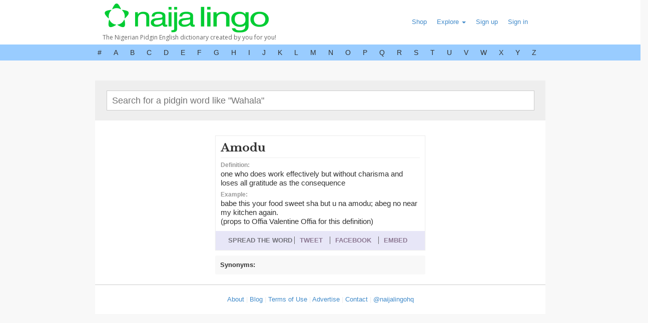

--- FILE ---
content_type: text/html; charset=utf-8
request_url: http://naijalingo.com/words/amodu
body_size: 8020
content:
<!DOCTYPE html>
<html>
<head>
<title>Naijalingo: amodu</title>
<meta content='This is the Nigerian pidgin dictionary, a compilation of Nigerian slangs and street talk created and maintained by its readers.' name='description'>
<link href='https://plus.google.com/117605622584332946490' name='author'>
<meta content='amodu' property='og:title'>
<meta content='one who does work effectively but without charisma and loses all gratitude as the consequence' property='og:description'>
<meta content='http://naijalingo.com/assets/social_logo.png' property='og:image'>
<meta content='http://naijalingo.com/words/amodu' property='og:url'>
<meta content='amodu' property='twitter:title'>
<meta content='one who does work effectively but without charisma and loses all gratitude as the consequence' property='twitter:description'>
<meta content='http://naijalingo.com/assets/social_logo.png' property='twitter:image'>
<meta content='http://naijalingo.com/words/amodu' property='twitter:url'>
<link href="/assets/application-a9caf6d4ce529147273404e1b96c50b2.css" media="all" rel="stylesheet" />
<link href="http://fonts.googleapis.com/css?family=Open+Sans:300,400" media="screen" rel="stylesheet" />
<link href="http://fonts.googleapis.com/css?family=Libre+Baskerville:400,700" media="screen" rel="stylesheet" />
<script src="/assets/application-482c9a543badff5c134a60ea72233bd7.js"></script>
<meta content="authenticity_token" name="csrf-param" />
<meta content="FOYI5kTysVMtvVq7GmByc+Si3P4CmwRxN5sFxi7k8fs=" name="csrf-token" />
</head>
<body>
<div id='fb-root'></div>
<div class='fullWidth'>
<div class='container'>
<div class='row' style='padding:0px 0px; margin:0px auto;'>
<div class='logo'>
<a href="/"><img alt="Logo" border="0" src="/assets/logo.png" /></a>
<div class='logoWords'>
The Nigerian Pidgin English dictionary created by you for you!
</div>
</div>
<div class='right links'>
<ul>
<li>
<a href="http://naijalingo.spreadshirt.com/">Shop</a>
</li>
<li class='dropdown'>
<a class="dropdown-toggle" data-toggle="dropdown" href="#">Explore
<span class='caret'></span>
</a><ul aria-labelledby='dropdownMenu' class='dropdown-menu' role='menu'>
<li>
<a href="/words/random_word">Random Word</a>
</li>
<li>
<a href="/words/recent">Recently Added</a>
</li>
</ul>
</li>
<li>
<a href="/users/sign_up">Sign up</a>
</li>
<li>
<a href="/users/sign_in">Sign in</a>
</li>
</ul>
</div>
</div>
</div>
</div>
<div class='row letters'>
<div class='clearfix' style='width:945px; margin:0 auto;'>
<ul class='alpharow'>
<a href="/words/0/alphabet"><li id='0'>
#
</li>
</a><a href="/words/a/alphabet"><li id='a'>
A
</li>
</a><a href="/words/b/alphabet"><li id='b'>
B
</li>
</a><a href="/words/c/alphabet"><li id='c'>
C
</li>
</a><a href="/words/d/alphabet"><li id='d'>
D
</li>
</a><a href="/words/e/alphabet"><li id='e'>
E
</li>
</a><a href="/words/f/alphabet"><li id='f'>
F
</li>
</a><a href="/words/g/alphabet"><li id='g'>
G
</li>
</a><a href="/words/h/alphabet"><li id='h'>
H
</li>
</a><a href="/words/i/alphabet"><li id='i'>
I
</li>
</a><a href="/words/j/alphabet"><li id='j'>
J
</li>
</a><a href="/words/k/alphabet"><li id='k'>
K
</li>
</a><a href="/words/l/alphabet"><li id='l'>
L
</li>
</a><a href="/words/m/alphabet"><li id='m'>
M
</li>
</a><a href="/words/n/alphabet"><li id='n'>
N
</li>
</a><a href="/words/o/alphabet"><li id='o'>
O
</li>
</a><a href="/words/p/alphabet"><li id='p'>
P
</li>
</a><a href="/words/q/alphabet"><li id='q'>
Q
</li>
</a><a href="/words/r/alphabet"><li id='r'>
R
</li>
</a><a href="/words/s/alphabet"><li id='s'>
S
</li>
</a><a href="/words/t/alphabet"><li id='t'>
T
</li>
</a><a href="/words/u/alphabet"><li id='u'>
U
</li>
</a><a href="/words/v/alphabet"><li id='v'>
V
</li>
</a><a href="/words/w/alphabet"><li id='w'>
W
</li>
</a><a href="/words/x/alphabet"><li id='x'>
X
</li>
</a><a href="/words/y/alphabet"><li id='y'>
Y
</li>
</a><a href="/words/z/alphabet"><li id='z'>
Z
</li>
</a></ul>
</div>
</div>
<div class='container content'>
<div class='row'>
<div class='searchBlock'>
<form accept-charset="UTF-8" action="/search" method="get"><div style="margin:0;padding:0;display:inline"><input name="utf8" type="hidden" value="&#x2713;" /></div>
<input data-autocomplete="/words/autocomplete_word_word" id="word" name="word" placeholder="Search for a pidgin word like &quot;Wahala&quot;" type="text" value="" />
</form>

</div>
</div>
<div class='row marginTop30'>
<div class='col-md-6 col-md-offset-3'>
<div class='wordCapsule clearfix'>
<div class='word marginBottom5 marginTop5'>
Amodu
</div>
<div class='definition marginBottom10'>
<b class='left clearBoth'>
Definition:
</b>
<div class='left clearBoth marginBottom5'>
one who does work effectively but without charisma and loses all gratitude as the consequence
</div>
<b class='left clearBoth'>
Example:
</b>
<div class='left clearBoth'>
babe this your food sweet sha but u na amodu; abeg no near my kitchen again.<br/>(props to Offia Valentine Offia for this definition)<br/>
</div>
</div>
<div class='shareBlock'>
SPREAD THE WORD
<a data-hashtags="naijalingo" data-text="Amodu:" href="https://twitter.com/share" target="_blank">TWEET</a>
<a href="https://www.facebook.com/sharer/sharer.php?u=http://naijalingo.com/words/amodu" target="_blank">FACEBOOK</a>
<a data-target="#embedModal" data-toggle="modal" href="#">EMBED</a>
</div>
</div>
</div>
</div>
<div class='row'>
<div class='col-md-6 col-md-offset-3'>
<div class='recentList'>
<b>
Synonyms:
</b>

</div>
</div>
</div>
<div class='row'>
</div>
<div aria-hidden='true' aria-labelledby='embedModal' class='modal fade' id='embedModal' role='dialog' tabindex='-1'>
<div class='modal-dialog'>
<div class='modal-content'>
<div class='modal-header'>
<button aria-hidden='true' class='close' data-dismiss='modal' type='button'>×</button>
<h4 class='modal-title' id='myModalLabel'>
Embed the Naija Lingo Word Amodu on your website!
</h4>
</div>
<div class='modal-body' style='text-align:center;'>
<h3>Normal</h3>
<textArea onclick='this.select()' style='border:1px solid #eee; width:500px; margin:0 auto; color:#999;'>
&lt;iframe style='background:#fff;' width='450' height='240' src='http://www.naijalingo.com/words/amodu/embed_current_word' frameborder='0' allowfullscreen='&gt;&lt;/iframe&gt;
</textArea>
<h3>Small</h3>
<textArea onclick='this.select()' style='border:1px solid #eee; width:500px; margin:0 auto; color:#999;'>
&lt;iframe style='background:#fff;' width='242' height='240' src='http://www.naijalingo.com/words/amodu/embed_current_word?w=small' frameborder='0' allowfullscreen='&gt;&lt;/iframe&gt;
</textArea>
</div>
</div>
</div>
</div>

<div class='row footer'>
<div class='footerLinks'>
<a href="/about">About</a>
|
<a href="#">Blog</a>
|
<a href="/terms">Terms of Use</a>
|
<a href="#">Advertise</a>
|
<a href="mailto:team@naijalingo.com">Contact</a>
|
<a href="https://twitter.com/naijalingohq">@naijalingohq</a>
</div>
</div>
</div>
</body>
</html>
<script>
  (function(d, s, id) {
    var js, fjs = d.getElementsByTagName(s)[0];
    if (d.getElementById(id)) return;
    js = d.createElement(s); js.id = id;
    js.src = "//connect.facebook.net/en_US/sdk.js#xfbml=1&appId=253661214754501&version=v2.0";
    fjs.parentNode.insertBefore(js, fjs);
  }(document, 'script', 'facebook-jssdk'));
</script>
<script>
  window.twttr=(function(d,s,id){var js,fjs=d.getElementsByTagName(s)[0],t=window.twttr||{};if(d.getElementById(id))return;js=d.createElement(s);js.id=id;js.src="https://platform.twitter.com/widgets.js";fjs.parentNode.insertBefore(js,fjs);t._e=[];t.ready=function(f){t._e.push(f);};return t;}(document,"script","twitter-wjs"));
</script>
<script>
  (function(i,s,o,g,r,a,m){i['GoogleAnalyticsObject']=r;i[r]=i[r]||function(){
  (i[r].q=i[r].q||[]).push(arguments)},i[r].l=1*new Date();a=s.createElement(o),
  m=s.getElementsByTagName(o)[0];a.async=1;a.src=g;m.parentNode.insertBefore(a,m)
  })(window,document,'script','//www.google-analytics.com/analytics.js','ga');
  
  ga('create', 'UA-1825541-2', 'auto');
  ga('send', 'pageview');
</script>
